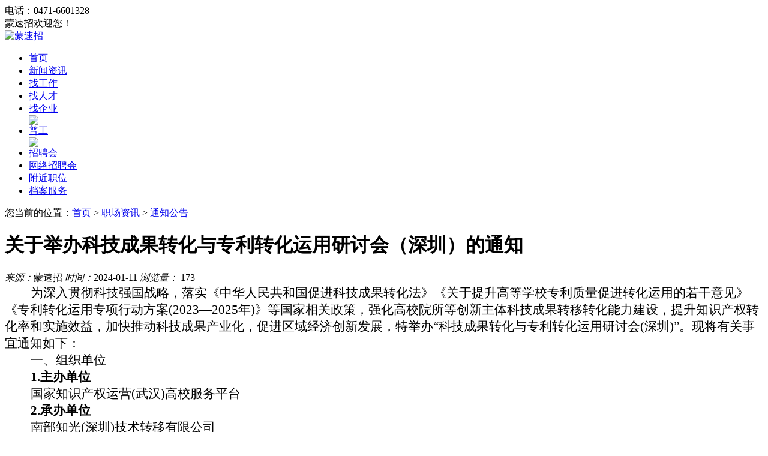

--- FILE ---
content_type: text/html; charset=UTF-8
request_url: https://www.nmgmsz.com/article/index.php?c=show&id=618
body_size: 10021
content:
<!DOCTYPE html PUBLIC "-//W3C//DTD XHTML 1.0 Transitional//EN" "http://www.w3.org/TR/xhtml1/DTD/xhtml1-transitional.dtd">
<html xmlns="http://www.w3.org/1999/xhtml">
<head>
<meta http-equiv="Content-Type" content="text/html;charset=utf-8" />
<title>关于举办科技成果转化与专利转化运用研讨会（深圳）的通知 - 蒙速招</title>
<meta name="keywords" content="0，通知公告 "/>
<meta name="description" content="为深入贯彻科技强国战略，落实《中华人民共和国促进科技成果转化法》《关于提升高等学校专利质量促进转化运用的若干意见》《专利转化运用专项行动方案(2023—2025年)》等国家相关政策，强化高校院所等创新主体科技成果转移转化能力建设，提升知识产权转化率和实施效益，加快推动科技成果产业化，促进区域经济创新发展，特举办“科技成果转化与专利转化运用研讨会(深圳)”。现将有关事宜通知如下：一、组织单位1.主办"/>
<link rel="stylesheet" href="https://www.nmgmsz.com/app/template/default/style/css.css?v=7315" type="text/css"/>
<link rel="stylesheet" href="https://www.nmgmsz.com/app/template/default/style/news.css?v=7315" type="text/css"/>
</head>
<style>
.zx_art_content pre{ white-space: pre-wrap; white-space: -moz-pre-wrap;  white-space: -pre-wrap; white-space: -o-pre-wrap;   }
table[align="center"] { margin: 0 auto; }
table,table tr th, table tr td { border:1px solid #666; }
</style>
<body  class="body_bg">
<div class="yun_new_top">
  <div class="yun_new_cont">
    <div class="yun_new_left">
      电话：0471-6601328
</div>
    <div class="yun_new_right" id = "login_head_div">
     

      <span class="yun_new_right_we">蒙速招欢迎您！</span>
	  
	   
     
 <span id="login_head_id"></span>
     
    </div>
  </div>
</div>
<!--top end-->
<div class="hp_head hp_head_box">
  <div class="w1200">
    <div class="hp_head_ft fl">
      <div class="phpyun_logo fl"><a href="https://www.nmgmsz.com"
          title="蒙速招最新招聘求职信息"><img
            src="https://www.nmgmsz.com/data/logo/20221124/16768432743.jpg" alt="蒙速招" /></a>
      </div>

    </div>
    <div class="yun_header_nav_box">
      <ul>
                <li class=""> 
			<a href="https://www.nmgmsz.com/"  class="png"> 首页 </a>
						<i class="yun_new_headernav_list_line"></i>
        </li>
                <li class="nav_list_hover"> 
			<a href="https://www.nmgmsz.com/article"  class="png"> 新闻资讯 </a>
						<i class="yun_new_headernav_list_line"></i>
        </li>
                <li class=""> 
			<a href="https://www.nmgmsz.com/job/"  class="png"> 找工作 </a>
						<i class="yun_new_headernav_list_line"></i>
        </li>
                <li class=""> 
			<a href="https://www.nmgmsz.com/resume"  class="png"> 找人才 </a>
						<i class="yun_new_headernav_list_line"></i>
        </li>
                <li class=""> 
			<a href="https://www.nmgmsz.com/company/"  class="png"> 找企业 </a>
						<div class="nav_icon nav_icon_hot"> <img src="https://www.nmgmsz.com/app/template/default/images/hotn.gif"> </div>
						<i class="yun_new_headernav_list_line"></i>
        </li>
                <li class=""> 
			<a href="https://www.nmgmsz.com/tiny/"  class="png"> 普工 </a>
						<div class="nav_icon nav_icon_hot"> <img src="https://www.nmgmsz.com/app/template/default/images/hotn.gif"> </div>
						<i class="yun_new_headernav_list_line"></i>
        </li>
                <li class=""> 
			<a href="https://www.nmgmsz.com/zph/"  class="png"> 招聘会 </a>
						<i class="yun_new_headernav_list_line"></i>
        </li>
                <li class=""> 
			<a href="https://www.nmgmsz.com/zphnet/"  class="png"> 网络招聘会 </a>
						<i class="yun_new_headernav_list_line"></i>
        </li>
                <li class=""> 
			<a href="https://www.nmgmsz.com/map/"  target="_blank"  class="png"> 附近职位 </a>
						<i class="yun_new_headernav_list_line"></i>
        </li>
                <li class="nav_list_hover"> 
			<a href="https://www.nmgmsz.com//article/index.php?c=show&id=666"  class="png"> 档案服务 </a>
						<i class="yun_new_headernav_list_line"></i>
        </li>
              </ul>
    </div>
  </div>
</div>


<div class="clear"></div>
<div class="yun_content">
  <div class="current_Location  png"> 您当前的位置：<a href="https://www.nmgmsz.com">首页</a> > <a href="https://www.nmgmsz.com/article/">职场资讯</a> > <a href="https://www.nmgmsz.com/article/index.php?c=list&nid=6">通知公告</a></div>
  <div class="n_list_box">
 
<div class="n_show_box_cont">
<div class="zx_show_cont fl">
        <div class="zx_cont_main">
          <h1 class="zx_show_cont_h1" >关于举办科技成果转化与专利转化运用研讨会（深圳）的通知</h1>
          <div class="zx_main_source">
			<span class="zx_main_source_r"><em>来源：</em>蒙速招</span>
			<span class="zx_main_source_r"><em>时间：</em>2024-01-11</span>
		      
			<span class="zx_main_source_r"><em>浏览量：</em>
				<script language="javascript" src="https://www.nmgmsz.com/index.php?m=index&c=GetHits&id=618">
				</script>
			</span>
			
          </div>
          <div class="zx_art_content"> <p style="margin-top:0;margin-right:0;margin-bottom:0;margin-left:0;text-indent:43px;text-autospace:ideograph-numeric"><span style=";font-family:仿宋_GB2312;font-size:21px"><span style="font-family:仿宋_GB2312">为深入贯彻科技强国战略，落实《中华人民共和国促进科技成果转化法》《关于提升高等学校专利质量促进转化运用的若干意见》《专利转化运用专项行动方案</span>(2023—2025年)》等国家相关政策，强化高校院所等创新主体科技成果转移转化能力建设，提升知识产权转化率和实施效益，加快推动科技成果产业化，促进区域经济创新发展，特举办“科技成果转化与专利转化运用研讨会(深圳)”。现将有关事宜通知如下：</span></p><p style="margin-top:0;margin-right:0;margin-bottom:0;margin-left:0;text-indent:43px;text-autospace:ideograph-numeric"><span style=";font-family:黑体;font-size:21px"><span style="font-family:黑体">一、组织单位</span></span></p><p style="margin-top:0;margin-right:0;margin-bottom:0;margin-left:0;text-indent:43px;text-autospace:ideograph-numeric"><strong><span style="font-family: 华文楷体;font-size: 21px">1.主办单位</span></strong></p><p style="margin-top:0;margin-right:0;margin-bottom:0;margin-left:0;text-indent:43px;text-autospace:ideograph-numeric"><span style=";font-family:仿宋_GB2312;font-size:21px"><span style="font-family:仿宋_GB2312">国家知识产权运营</span>(武汉)高校服务平台</span></p><p style="margin-top:0;margin-right:0;margin-bottom:0;margin-left:0;text-indent:43px;text-autospace:ideograph-numeric"><strong><span style="font-family: 华文楷体;font-size: 21px">2.承办单位</span></strong></p><p style="margin-top:0;margin-right:0;margin-bottom:0;margin-left:0;text-indent:43px;text-autospace:ideograph-numeric"><span style=";font-family:仿宋_GB2312;font-size:21px"><span style="font-family:仿宋_GB2312">南部知光</span>(深圳)技术转移有限公司</span></p><p style="margin-top:0;margin-right:0;margin-bottom:0;margin-left:0;text-indent:43px;text-autospace:ideograph-numeric"><span style=";font-family:仿宋_GB2312;font-size:21px"><span style="font-family:仿宋_GB2312">中部知光技术转移有限公司</span></span></p><p style="margin-top:0;margin-right:0;margin-bottom:0;margin-left:0;text-indent:43px;text-autospace:ideograph-numeric"><strong><span style="font-family: 华文楷体;font-size: 21px">3.协办单位</span></strong></p><p style="margin-top:0;margin-right:0;margin-bottom:0;margin-left:0;text-indent:43px;text-autospace:ideograph-numeric"><span style=";font-family:仿宋_GB2312;font-size:21px"><span style="font-family:仿宋_GB2312">世界知识产权组织技术与创新支持中心</span></span></p><p style="margin-top:0;margin-right:0;margin-bottom:0;margin-left:0;text-indent:43px;text-autospace:ideograph-numeric"><span style=";font-family:仿宋_GB2312;font-size:21px"><span style="font-family:仿宋_GB2312">国家工信部产业技术基础公共服务平台</span></span></p><p style="margin-top:0;margin-right:0;margin-bottom:0;margin-left:0;text-indent:43px;text-autospace:ideograph-numeric"><span style=";font-family:仿宋_GB2312;font-size:21px"><span style="font-family:仿宋_GB2312">国家海外人才离岸创新创业基地</span>(武汉)</span></p><p style="margin-top:0;margin-right:0;margin-bottom:0;margin-left:0;text-indent:43px;text-autospace:ideograph-numeric"><span style=";font-family:黑体;font-size:21px"></span></p><p style="margin-top:0;margin-right:0;margin-bottom:0;margin-left:0;text-indent:43px;text-autospace:ideograph-numeric"><span style=";font-family:黑体;font-size:21px"><span style="font-family:黑体">二、时间地点</span></span></p><p style="margin-top:0;margin-right:0;margin-bottom:0;margin-left:0;text-indent:43px;text-autospace:ideograph-numeric"><span style=";font-family:仿宋_GB2312;font-size:21px"><span style="font-family:仿宋_GB2312">会议时间：</span>2024年1月18日-20日(18日全天报到)</span></p><p style="margin-top:0;margin-right:0;margin-bottom:0;margin-left:0;text-indent:43px;text-autospace:ideograph-numeric"><span style=";font-family:仿宋_GB2312;font-size:21px"><span style="font-family:仿宋_GB2312">会议地点：深圳市</span>(具体地址详见后续通知)</span></p><p style="margin-top:0;margin-right:0;margin-bottom:0;margin-left:0;text-indent:43px;text-autospace:ideograph-numeric"><span style=";font-family:黑体;font-size:21px"><span style="font-family:黑体">三、参会对象</span></span></p><p style="margin-top:0;margin-right:0;margin-bottom:0;margin-left:0;text-indent:43px;text-autospace:ideograph-numeric"><span style=";font-family:仿宋_GB2312;font-size:21px">1.各高校、科研院所成果转化管理及相关工作人员；</span></p><p style="margin-top:0;margin-right:0;margin-bottom:0;margin-left:0;text-indent:43px;text-autospace:ideograph-numeric"><span style=";font-family:仿宋_GB2312;font-size:21px">2.科技行政管理部门及事业单位相关人员；</span></p><p style="margin-top:0;margin-right:0;margin-bottom:0;margin-left:0;text-indent:43px;text-autospace:ideograph-numeric"><span style=";font-family:仿宋_GB2312;font-size:21px">3.各高新技术产业园区等成果转化部门管理和技术人员；</span></p><p style="margin-top:0;margin-right:0;margin-bottom:0;margin-left:0;text-indent:43px;text-autospace:ideograph-numeric"><span style=";font-family:仿宋_GB2312;font-size:21px">4.各企事业单位科技与研发人员；</span></p><p style="margin-top:0;margin-right:0;margin-bottom:0;margin-left:0;text-indent:43px;text-autospace:ideograph-numeric"><span style=";font-family:仿宋_GB2312;font-size:21px">5.其他对成果转化感兴趣的相关人员等。</span></p><p style="margin-top:0;margin-right:0;margin-bottom:0;margin-left:0;text-indent:43px;text-autospace:ideograph-numeric"><span style=";font-family:黑体;font-size:21px"><span style="font-family:黑体">四、会议内容</span></span></p><p style="margin-top:0;margin-right:0;margin-bottom:0;margin-left:0;text-indent:43px;text-autospace:ideograph-numeric"><span style=";font-family:仿宋_GB2312;font-size:21px">1.专利运用转化政策解读与难点；</span></p><p style="margin-top:0;margin-right:0;margin-bottom:0;margin-left:0;text-indent:43px;text-autospace:ideograph-numeric"><span style=";font-family:仿宋_GB2312;font-size:21px">2.科研院所成果转化与中试基地；</span></p><p style="margin-top:0;margin-right:0;margin-bottom:0;margin-left:0;text-indent:43px;text-autospace:ideograph-numeric"><span style=";font-family:仿宋_GB2312;font-size:21px">3.高校科创孵化器与创业孵化；</span></p><p style="margin-top:0;margin-right:0;margin-bottom:0;margin-left:0;text-indent:43px;text-autospace:ideograph-numeric"><span style=";font-family:仿宋_GB2312;font-size:21px">4.知识产权证券化；</span></p><p style="margin-top:0;margin-right:0;margin-bottom:0;margin-left:0;text-indent:43px;text-autospace:ideograph-numeric"><span style=";font-family:仿宋_GB2312;font-size:21px">5.专利信息分析与专利导航；</span></p><p style="margin-top:0;margin-right:0;margin-bottom:0;margin-left:0;text-indent:43px;text-autospace:ideograph-numeric"><span style=";font-family:仿宋_GB2312;font-size:21px">6.知识产权运营中心与专利池组；</span></p><p style="margin-top:0;margin-right:0;margin-bottom:0;margin-left:0;text-indent:43px;text-autospace:ideograph-numeric"><span style=";font-family:仿宋_GB2312;font-size:21px">7.从专利运用转化视角培育高价值专利。</span></p><p style="margin-top:0;margin-right:0;margin-bottom:0;margin-left:0;text-indent:43px;text-autospace:ideograph-numeric"><span style=";font-family:黑体;font-size:21px"><span style="font-family:黑体">五、报名及注意事项</span></span></p><p style="margin-top:0;margin-right:0;margin-bottom:0;margin-left:0;text-indent:43px;text-autospace:ideograph-numeric"><strong><span style="font-family: 华文楷体;font-size: 21px">1.会议费用</span></strong></p><p style="margin-top:0;margin-right:0;margin-bottom:0;margin-left:0;text-indent:43px;text-autospace:ideograph-numeric"><span style=";font-family:仿宋_GB2312;font-size:21px">(1)本次研讨会收取费用2800元/人，三人及三人以上团队报名费用2500元/人(含专家报告费、资料费、场地费会务组织费等);</span></p><p style="margin-top:0;margin-right:0;margin-bottom:0;margin-left:0;text-indent:43px;text-autospace:ideograph-numeric"><span style=";font-family:仿宋_GB2312;font-size:21px">(2)会议期间餐饮、住宿地点由会务组统一预订，费用自理。</span></p><p style="margin-top:0;margin-right:0;margin-bottom:0;margin-left:0;text-indent:43px;text-autospace:ideograph-numeric"><span style=";font-family:仿宋_GB2312;font-size:21px">(3)学员往返交通费用自理，会务组不安排接送站，请自行前往。</span></p><p style="margin-top:0;margin-right:0;margin-bottom:0;margin-left:0;text-indent:43px;text-autospace:ideograph-numeric"><strong><span style="font-family: 华文楷体;font-size: 21px">2.报名方式：</span></strong><strong><span style="font-family: 华文楷体;font-size: 21px"><span style="font-family:华文楷体">电话</span></span></strong><strong><span style="font-family: 华文楷体;font-size: 21px"><span style="font-family:华文楷体">报名</span></span></strong></p><p style="margin-top:0;margin-right:0;margin-bottom:0;margin-left:0;text-indent:43px;text-autospace:ideograph-numeric"><span style=";font-family:仿宋_GB2312;font-size:21px"><span style="font-family:仿宋_GB2312">注：</span>2024年1月17日17:00截止报名，请尽早提交报名信息，以便会务组发送具体报到通知。</span></p><p style="margin-top:0;margin-right:0;margin-bottom:0;margin-left:0;text-indent:43px;text-autospace:ideograph-numeric"><strong><span style="font-family: 华文楷体;font-size: 21px">3.缴费方式</span></strong></p><p style="margin-top:0;margin-right:0;margin-bottom:0;margin-left:0;text-indent:43px;text-autospace:ideograph-numeric"><span style=";font-family:仿宋_GB2312;font-size:21px"><span style="font-family:仿宋_GB2312">银行转账：请在</span>2024年1月18日17:00前将会议费汇至以下账户(备注：注明“姓名+发票单位名称”)。</span></p><p style="margin-top:0;margin-right:0;margin-bottom:0;margin-left:0;text-indent:43px;text-autospace:ideograph-numeric"><span style=";font-family:仿宋_GB2312;font-size:21px"><span style="font-family:仿宋_GB2312">账户名称：内蒙古聚英人力资源服务有限责任公司</span></span></p><p style="margin-top:0;margin-right:0;margin-bottom:0;margin-left:0;text-indent:43px;text-autospace:ideograph-numeric"><span style=";font-family:仿宋_GB2312;font-size:21px"><span style="font-family:仿宋_GB2312">税号：</span>91150000793618627E</span></p><p style=";text-indent: 43px"><span style=";font-family:仿宋_GB2312;font-size:21px"><span style="font-family:仿宋_GB2312">开户银行：中国银行股份有限公司呼和浩特市新华支行</span></span></p><p style="margin-top:0;margin-right:0;margin-bottom:0;margin-left:0;text-indent:43px;text-autospace:ideograph-numeric"><span style=";font-family:仿宋_GB2312;font-size:21px"><span style="font-family:仿宋_GB2312">账户号码：</span>149206249815</span></p><p style="margin-top:0;margin-right:0;margin-bottom:0;margin-left:0;text-indent:43px;text-autospace:ideograph-numeric"><span style=";font-family:黑体;font-size:21px"><span style="font-family:黑体">六、联系方式</span></span></p><p style="margin-top:0;margin-right:0;margin-bottom:0;margin-left:0;text-indent:43px;text-autospace:ideograph-numeric"><span style=";font-family:仿宋_GB2312;font-size:21px"><span style="font-family:仿宋_GB2312">内蒙古聚英人力资源服务有限责任公司</span></span></p><p style="margin-top:0;margin-right:0;margin-bottom:0;margin-left:0;text-indent:43px;text-autospace:ideograph-numeric"><span style=";font-family:仿宋_GB2312;font-size:21px"><span style="font-family:仿宋_GB2312">刘</span> <span style="font-family:仿宋_GB2312">超</span></span><span style=";font-family:仿宋_GB2312;font-size:21px"><span style="font-family:仿宋_GB2312">：</span></span><span style=";font-family:仿宋_GB2312;font-size:21px">0471-6910578 18048373787</span></p><p><br/></p>  </div>
          <div class="zx_ewm" >
          <div class="zx_ewm_img"><img src="https://www.nmgmsz.com/index.php?m=ajax&c=pubqrcode&toc=article&toa=show&toid=618" width="150" height="150"></div>
          <div class="zx_ewm_p">微信扫一扫分享资讯</div>
          </div>
          <!--div style="padding:20px 0;">
           <span class="sour_share fl"><em class="fl" style="line-height:28px;">分享到：</em>
         
		
			<div class="pyshare bdsharebuttonbox bdshare-button-style0-16" data-tag="share_1">
				<a class="li s1 bds_tsina" data-cmd="tsina" title="分享到新浪微博"></a>
				<a class="li s3 bds_qzone" data-cmd="qzone" title="分享到QQ空间"></a>
				<a class="li s5 bds_sqq" data-cmd="sqq" title="分享到QQ好友"></a>
				<a class="li s6 bds_weixin" data-cmd="weixin" title="分享到微信"></a>
				<div class="clear"></div>
			</div></span>
			</div-->
		  
				
            <div class="zx_well_flip"> 
			 <span>上一篇： <a title="内蒙古威信保安押运服务有限责任公司2025年度公开招聘笔试成绩查询、资格复审及面试通知" href="https://www.nmgmsz.com/article/index.php?c=show&id=1182">内蒙古威信保安押运服务有限责任公司2</a> </span> 			
			 <span>下一篇： <a title="呼和浩特市威信保安押运服务有限责任公司猎聘公告" href="https://www.nmgmsz.com/article/index.php?c=show&id=617">呼和浩特市威信保安押运服务有限责任公</a></span>               
              <div class="clear"></div>
              
            </div>

          </div>
        </div>
</div>

<div class="news_index_box_right">
    <div class="clear"></div>


 <div class="news_index_today_h1"> <span class="news_index_today_tj_s">推荐文章</span></div>
  <div class="clear"></div>
 
 
 
 
 <div class="zx_rig_rom mt20" >
          <div class="zx_article">
      <!--     
			  
                            <div class="zx_art_hot"> 
              <dl>
                <dt><a href="https://www.nmgmsz.com/article/index.php?c=show&id=362" title="内蒙古聚英人力"><img src="https://www.nmgmsz.com/data/upload/ueditor/20230707/1688712867680137.jpg" style="width:84px; height:63px;" alt="内蒙古聚英人力"/></a></dt>
                <dd>
                  <div class="art_fanfu"><a href="https://www.nmgmsz.com/article/index.php?c=show&id=362" title="内蒙古聚英人力">内蒙古聚英人力</a></div>
                  <div class="art_xq"></div>
                </dd>
              </dl>
			  <div class="clear"></div>
            </div>
              		              --> 
            
            <div class="zx_art_list">
              <ul>
                                                <li><a href="https://www.nmgmsz.com/article/index.php?c=show&id=791" title="呼和浩特市总工会2024年集体协商指导员、社会化工会工作者招聘公告">呼和浩特市总工会2024年集体协商指导员、社会化工会工作者招聘公告</a></li>
                 
                                                <li><a href="https://www.nmgmsz.com/article/index.php?c=show&id=963" title="内蒙古交通集团有限公司亟需人才社会化公开招聘简章">内蒙古交通集团有限公司亟需人才社会化公开招聘简章</a></li>
                 
                                                <li><a href="https://www.nmgmsz.com/article/index.php?c=show&id=1102" title="呼和浩特市总工会2025年工会社会工作者、专职集体协商指导员招聘公告">呼和浩特市总工会2025年工会社会工作者、专职集体协商指导员招聘公告</a></li>
                 
                                                <li><a href="https://www.nmgmsz.com/article/index.php?c=show&id=761" title="内蒙古自治区国际蒙医医院 2024年公开招聘合同制工作人员简章">内蒙古自治区国际蒙医医院 2024年公开招聘合同制工作人员简章</a></li>
                 
                                                <li><a href="https://www.nmgmsz.com/article/index.php?c=show&id=410" title="内蒙古医科大学第二附属医院2023年度公开招聘编外人员公告">内蒙古医科大学第二附属医院2023年度公开招聘编外人员公告</a></li>
                 
                                                <li><a href="https://www.nmgmsz.com/article/index.php?c=show&id=183" title="内蒙古自治区国际蒙医医院 2022年度公开招聘合同制工作人员简章">内蒙古自治区国际蒙医医院 2022年度公开招聘合同制工作人员简章</a></li>
                 
                              </ul>
            </div>
            <div class="clear"></div>
          </div>
                 <div class="news_index_today_h1"> <span class="news_index_today_news_s">最新文章</span></div>
                        <div class="clear"></div>
          <div class="zx_article mt20">
   
            <div class="zx_art_list">
              <ul>
                                  <li><a href="https://www.nmgmsz.com/article/index.php?c=show&id=1182" target="_blank" title="内蒙古威信保安押运服务有限责任公司2025年度公开招聘笔">内蒙古威信保安押运服务有限责任公司2025年度公开招聘笔</a></li>
                                  <li><a href="https://www.nmgmsz.com/article/index.php?c=show&id=1181" target="_blank" title="关于内蒙古威信保安押运服务有限责任公司2025年度公开招">关于内蒙古威信保安押运服务有限责任公司2025年度公开招</a></li>
                                  <li><a href="https://www.nmgmsz.com/article/index.php?c=show&id=1180" target="_blank" title="内蒙古蒙智资本运营研究有限公司公开猎聘高端人才拟聘用人员">内蒙古蒙智资本运营研究有限公司公开猎聘高端人才拟聘用人员</a></li>
                                  <li><a href="https://www.nmgmsz.com/article/index.php?c=show&id=1179" target="_blank" title="关于内蒙古公共安全科技研究管理有限责任公司市场化选聘副总">关于内蒙古公共安全科技研究管理有限责任公司市场化选聘副总</a></li>
                                  <li><a href="https://www.nmgmsz.com/article/index.php?c=show&id=1178" target="_blank" title="内蒙古聚英人力资源服务有限责任公司定向招聘劳务外包（公路">内蒙古聚英人力资源服务有限责任公司定向招聘劳务外包（公路</a></li>
                                  <li><a href="https://www.nmgmsz.com/article/index.php?c=show&id=1177" target="_blank" title="内蒙古聚英人力资源服务有限责任公司定向招聘外派内勤岗位人">内蒙古聚英人力资源服务有限责任公司定向招聘外派内勤岗位人</a></li>
                                </ul>
            </div>

</div>
  
</div></div></div>
</div>
<script src="https://www.nmgmsz.com/js/jquery-1.8.0.min.js?v=7315" language="javascript"></script>
<link href="https://www.nmgmsz.com/js/layui/css/layui.css?v=7315" rel="stylesheet" type="text/css" />
<script src="https://www.nmgmsz.com/js/layui/layui.js?v=7315"></script>
<script src="https://www.nmgmsz.com/js/layui/phpyun_layer.js?v=7315"></script>
<script src="https://www.nmgmsz.com/js/lazyload.min.js?v=7315" language="javascript"></script>
<script src="https://www.nmgmsz.com/js/public.js?v=7315" language="javascript"></script>
<!--[if IE 6]>
<script src="https://www.nmgmsz.com/js/png.js?v=7315"></script>
<script>
DD_belatedPNG.fix('.png');
</script>
<![endif]-->
<script type="text/javascript"> 
$(function() {
	//分类浏览
	 var sfEls = $("#news_nav").find("div");
	 for (var i=0; i<sfEls.length; i++) {
		  sfEls[i].onmouseover=function() {
		  this.className+=(this.className.length>0? " ": "") + "zx_fl_list_hover";
		  }
		  sfEls[i].onMouseDown=function() {
		  this.className+=(this.className.length>0? " ": "") + "zx_fl_list_hover";
		  }
		  sfEls[i].onMouseUp=function() {
		  this.className+=(this.className.length>0? " ": "") + "zx_fl_list_hover";
		  }
		  sfEls[i].onmouseout=function() {
		  this.className=this.className.replace(new RegExp("( ?|^)zx_fl_list_hover\\b"),"");
		  }
	 }
});
</script>
<!--------shareJS--------->
<script>
	window._bd_share_config = {
		common : {
			bdText : '关于举办科技成果转化与专利转化运用研讨会（深圳）的通知 - 蒙速招',
			bdDesc : '为深入贯彻科技强国战略，落实《中华人民共和国促进科技成果转化法》《关于提升高等学校专利质量促进转化运用的若干意见》《专利转化运用专项行动方案(2023—2025年)》等国家相关政策，强化高校院所等创新主体科技成果转移转化能力建设，提升知识产权转化率和实施效益，加快推动科技成果产业化，促进区域经济创新发展，特举办“科技成果转化与专利转化运用研讨会(深圳)”。现将有关事宜通知如下：一、组织单位1.主办',	
			bdUrl : 'https://www.nmgmsz.com/article/index.php?c=show&id=618',
			bdPic : 'https://www.nmgmsz.com/data/logo/20221124/16768432743.jpg'
		},
		share : [{
			"tag" : "share_1",
			"bdSize" : 24,
			"bdCustomStyle":'https://www.nmgmsz.com/app/template/default/style/share.css'
		}]
	}
	$(function(){
	with(document)0[(getElementsByTagName('head')[0]||body).appendChild(createElement('script')).src=weburl+'/js/static/api/js/share.js?cdnversion='+~(-new Date()/36e5)];
	});
</script>
<!--------shareJS END--------->
<!--当前登录-->
<link rel="stylesheet" href="https://www.nmgmsz.com/app/template/default/style/tck_logoin.css?v=7315" type="text/css" />
<div class="none" id="onlogin">
	<!-- 登录弹出框-->
	<div class="login_pop_up_box">
		<div class="login_pop_up_box_right">
	
			
			<div id="login_normal">
				<div class="login_pop_up_box_title">
                <div class="login_pop_up_box_title_b">
					<input type="hidden" name="act" id="act_login" value="0" />
					<ul>
                       <li id="acount_login" class="login_pop_up_cur">账号登录<i class="login_pop_up_curline"></i></li>
                        						<li id="mobile_login">短信登录<i class="login_pop_up_curline"></i></li>
																	</ul>
				</div></div>
				<!---------------扫码登录页面---------------------->
				<div class="wx_login_show none">
				<div class="fast_login_box">
					<div id="wx_login_qrcode" class="wxlogintext">正在获取二维码...</div>
					<div class="wxlogintxt">请使用微信扫一扫登录</div>
					<div id="wx_sx" class="none">
						<div class="fast_login_show_sxbox"><a href="javascript:void(0);" onclick="getwxlogincode()" class="fast_login_show_sxicon"></a>二维码已失效点击刷新</div>
					</div>
                  </div>
				</div>
			<!------------------扫码登录页面end-->
				<div id="login_normal_box">
					<div class="login_pop_up_box_text"><i class="login_pop_up_box_icon login_pop_up_box_icon_zh"></i>
						<input type="text" id="username" placeholder="手机/会员名/邮箱" name="username" class="login_pop_up_box_t" autocomplete="off" />
						<!--提示-->
						<div class="login_pop_up_msg none" id="show_name">
							<div class="login_pop_up_msg_tx">请填写用户名</div>
							<div class="login_pop_up_msg_icon"></div>
						</div>
					</div>
					<div class="login_pop_up_box_text"><i class="login_pop_up_box_icon login_pop_up_box_icon_mm"></i>
						<input type="password" id="password" name="password" placeholder="请输入密码" class="login_pop_up_box_t" autocomplete="off" />
						<div class="login_pop_up_msg none" id="show_pass">
							<div class="login_pop_up_msg_tx">请填写密码</div>
							<div class="login_pop_up_msg_icon"></div>
						</div>
					</div>
				</div>
				<!--    手机动态码登录样式-->
								<div class="none" id="login_sj_box">
					<div class="login_pop_up_box_text"><i class="login_pop_up_box_icon login_pop_up_box_icon_sj"></i>
						<input type="text" id="usermoblie" placeholder="请输入手机号码" name="username" class="login_pop_up_box_t" autocomplete="off" />
						<div class="login_pop_up_msg none" id="show_mobile">
							<div class="login_pop_up_msg_tx">请填写正确手机号</div>
							<div class="login_pop_up_msg_icon"></div>
						</div>
					</div>
				</div>
				 
                
				 
								<div class="login_pop_up_box_yztext"><i class="login_pop_up_box_icon login_pop_up_box_icon_yz"></i>
					<input id="txt_CheckCode" type="text" maxlength="6" name="authcode" autocomplete="off" placeholder="请输入验证码" class="login_pop_up_box_t">
					<div class="login_pop_up_box_yzimg">
						<img id="vcode_img" src="https://www.nmgmsz.com/app/include/authcode.inc.php" onclick="checkCode('vcode_img');" style="margin-right:5px; margin-left:5px;cursor:pointer;" />
					</div>
					<div class="login_pop_up_msg none" id="show_code">
						<div class="login_pop_up_msg_tx">请填写验证码</div>
						<div class="login_pop_up_msg_icon"></div>
					</div>
					<input type="hidden" id="login_codekind" value="1" />
				</div>
				 
								<div class="clear"></div>
				<div class="none" id="login_sjyz_box">
					<div class="login_pop_up_box_sjtext"><i class="login_pop_up_box_icon login_pop_up_box_icon_dx"></i>
						<input id="dynamiccode" type="text" tabindex="3" maxlength="6" name="authcode" autocomplete="off" placeholder="请输入短信验证码" class="login_pop_up_box_t">
						<div class="login_pop_up_msg none" id="show_dynamiccode">
							<div class="login_pop_up_msg_tx">请填写短信动态码</div>
							<div class="login_pop_up_msg_icon"></div>
						</div>
						<a href="javascript:void(0);" class=" login_pop_up_box_yztext_hq" id="send_msg_tip" onclick="send_msg2('https://www.nmgmsz.com/login/index.php?c=sendmsg');">发送动态码</a>
                        <i class="login_pop_up_box_yztext_line"></i>
					</div>
				</div>
				<input type="hidden" id="login_usertype" />
				<input id="sublogin" class="login_pop_up_box_bth" type="button" onclick="check_login('https://www.nmgmsz.com/login/index.php?c=loginsave','vcode_img',1);" value="登 录">
				
				<div class="login_pop_up_box_fot">
                	没有账号？<a href="###" id="onregister" target="_blank">立即注册</a>
					<a href="https://www.nmgmsz.com/index.php?m=forgetpw" class="login_pop_up_box_rightreg">忘记密码？</a>
					
				</div>
                 			</div>
		</div>
	</div>
</div>
<div id="bind-captcha" data-id='sublogin' data-type='click'></div>

<script src="https://www.nmgmsz.com/app/template/default/js/reg_ajax.js?v=7315" type="text/javascript"></script>
<script>
	var code_kind = '1',
		setval,
		setwout;
	var sy_login_type = '1';
	function showlogin(usertype) {
		if(code_kind == '1'){
			checkCode('vcode_img');
		}
		$("#login_usertype").val(usertype);
		$('#bind-captcha').attr('data-id','sublogin');
		var reg_moblie = '0';
		var reg_email = '0';
		$("#onregister").attr("href", 'https://www.nmgmsz.com/register/');
		$('#bind-captcha').attr('data-id','sublogin');
		$("#bind-captcha").attr('data-type','click');
		
		$.layer({
			id: 'onloginid',
			type: 1,
			title: '欢迎登录',
			closeBtn: [0, true],
			offset: ['20%'],
			border: [10, 0.3, '#000', true],
			area: ['410px', 'auto'],
			zIndex:100,
			page: {
				dom: "#onlogin"
			},
			close: function(){
				$('#acount_login').click();
			}
		});
	}
	$(document).ready(function() {
		//账号登录和手机登录tab选择
		$('#acount_login').click(function(data) {
			$('#acount_login').removeClass().addClass('login_pop_up_cur');
			$('#mobile_login').removeClass();
			$('#code_login').removeClass();
			$('#login_normal_box').show();
			$('#sublogin').show();
			$('#login_sj_box').hide();
			$('.logoin_tck_t_list').show();
			$('.login_pop_up_box_yztext').show();
			$('.login_pop_up_box_fot').show();
			$('.login_pop_up_box_other').show();
			$('#login_sjyz_box').hide();
			$('.wx_login_show').hide();
			$('#act_login').val('0');
			$('#bind-captcha').attr('data-id','sublogin');
			if(setval){
				clearInterval(setval);
				setval = null;
			}
			if(setwout){
				clearTimeout(setwout);
				setwout = null;
			}
		});
		$('#mobile_login').click(function(data) {
			$('#mobile_login').removeClass().addClass('login_pop_up_cur');
			$('#acount_login').removeClass();
			$('#code_login').removeClass();
			$('#login_sj_box').show();
			$('.logoin_tck_t_list').show();
			$('.login_pop_up_box_yztext').show();
			$('#login_sjyz_box').show();
			$('#sublogin').show();
			$('#login_normal_box').hide();
			$('.wx_login_show').hide();
			$('.login_pop_up_box_fot').show();
			$('.login_pop_up_box_other').show();
			$('#act_login').val('1');
			
			$('#bind-captcha').attr('data-id','send_msg_tip');
			if(setval){
				clearInterval(setval);
				setval = null;
			}
			if(setwout){
				clearTimeout(setwout);
				setwout = null;
			}
		});
		$('#code_login').click(function(data) {
			$('#code_login').removeClass().addClass('login_pop_up_cur');
			$('#acount_login').removeClass();
			$('#mobile_login').removeClass();
			$('#login_sj_box').hide();
			$('.logoin_tck_t_list').hide();
			$('.login_pop_up_box_yztext').hide();
			$('.login_pop_up_box_fot').hide();
			$('.login_pop_up_box_other').hide();
			$('#login_sjyz_box').hide();
			$('#login_normal_box').hide();
			$('#sublogin').hide();
			$('.wx_login_show').show();
			getwxlogincode();
		});

		if(sy_login_type=='2' && $('#mobile_login')){
	        $('#mobile_login').trigger("click");
	    }
	});
	function getwxlogincode(){
		$.post('https://www.nmgmsz.com/login/index.php?c=wxlogin', {
			t: 1
		}, function(data) {
			if(data == 0) {
				$('#wx_login_qrcode').html('二维码获取失败..');
			} else {
				$('#wx_login_qrcode').html('<img src="' + data + '" width="100" height="100">');
				setval = setInterval(function(){
					$.post('https://www.nmgmsz.com/login/index.php?c=getwxloginstatus', {
						t: 1
					}, function(data) {
						var data = eval('(' + data + ')');
						if(data.url != '' && data.msg != '') {
							clearInterval(setval);
							setval = null;
							layer.msg(data.msg, 2, 9, function() {
								window.location.href = data.url;
							});
						} else if(data.url) {
							window.location.href = '';
						}
					});
				}, 2000);
				if(setwout){
					clearTimeout(setwout);
					setwout = null;
				}
				setwout = setTimeout(function(){
					if(setval){
						clearInterval(setval);
						setval = null;
					}
					var wx_sx = $("#wx_sx").html();
					$('#wx_login_qrcode').html(wx_sx);
				},300*1000);
			}
		});
	}
	
</script>



<script>
   var weburl="https://www.nmgmsz.com",
    user_sqintegrity="60",
    integral_pricename='积分',
    pricename='积分',
    code_web='注册会员,前台登录,店铺招聘,后台登录,职场提问,意见反馈',
    code_kind='1';
</script>

	<div class="hp_foot fl">
		<div class="w1000">
			<div class="hp_foot_wt fl">
				<div class="hp_foot_pho fl">
					<dl>
						<dt></dt>
						<dd>客服服务热线</dd>
						<dd class="hp_foot_pho_nmb">0471-6601328</dd>
						<dd>9:00-17:00</dd>
					</dl>
				</div>
				
				<div class="hp_foot_wh fl">
					<i class="hp_foot_wh_lline"></i>
					<i class="hp_foot_wh_rline"></i>
											<dl>
							<dt>关于我们</dt>
							<dd>
								<ul>
																														<li><a href="https://www.nmgmsz.com/about/index.html" title="关于我们">关于我们</a></li>
																																								<li><a href="https://www.nmgmsz.com/about/service.html" title="注册协议">注册协议</a></li>
																											</ul>
							</dd>
						</dl>
											<dl>
							<dt>收费与推广</dt>
							<dd>
								<ul>
																														<li><a href="https://www.nmgmsz.com/about/charge.html" title="收费标准">收费标准</a></li>
																											</ul>
							</dd>
						</dl>
											<dl>
							<dt>咨询反馈</dt>
							<dd>
								<ul>
																														<li><a href="https://www.nmgmsz.com/about/contact.html" title="联系我们">联系我们</a></li>
																											</ul>
							</dd>
						</dl>
									</div>
			</div>
			
			<div class="hp_foot_wx fr">
				<dl>
					<dt><img src="https://www.nmgmsz.com/data/logo/20230417/16904312798.png"  width="105" height="105"></dt>
					<dd>微信公众号</dd>
				</dl>
			</div>  
			
			<div class="hp_foot_wx fr">
				<dl>
					<dt><img src="https://www.nmgmsz.com/data/logo/20220208/16468311006.png"  width="105" height="105"></dt>
					<dd>手机浏览</dd>
				</dl>
			</div>

		</div>
		
		<div class="clear"></div>
		
		<div class="hp_foot_bt">
			<div class="hp_foot_bt_c">
				<p>Copyright C 2021-2024All Rights Reserved 版权所有 <i class="hp_foot_bt_cr">
										<a href='http://beian.miit.gov.cn' target='_blank'>蒙ICP备17005109号</a>
															<a href='http://www.beian.gov.cn' target='_blank'>蒙公网安备15010502002162号</a>
									</i></p>
			
				<p>				</p>
			
			</div>
		</div>
	</div>
	
	<div class="go-top dn" id="go-top">
		<a href="javascript:;" class="uc-2vm"></a>
		<div class="uc-2vm-pop dn">
			<h2 class="title-2wm">用微信扫一扫</h2>
			<div class="logo-2wm-box">
				<img  src="https://www.nmgmsz.com/data/logo/20230417/16904312798.png"   width="120" height="120">
			</div>
		</div>
     
		<a href="https://www.nmgmsz.com/index.php?m=advice" target="_blank" class="feedback"></a>
		<a href="javascript:;" class="go"></a>
	</div>
	
	<div class="clear"></div>
	<div id="uclogin"></div>
	
	<script>
		$(function(){
			$(window).on('scroll',function(){
				var st = $(document).scrollTop();
				if( st>0 ){
					if( $('#main-container').length != 0  ){
						var w = $(window).width(),mw = $('#main-container').width();
						if( (w-mw)/2 > 70 )
							$('#go-top').css({'left':(w-mw)/2+mw+20});
						else{
							$('#go-top').css({'left':'auto'});
						}
					}
					$('#go-top').fadeIn(function(){
						$(this).removeClass('dn');
					});
				}else{
					$('#go-top').fadeOut(function(){
						$(this).addClass('dn');
					});
				}
			});
			$('#go-top .go').on('click',function(){
				$('html,body').animate({'scrollTop':0},500);
			});

			$('#go-top .uc-2vm').hover(function(){
				$('#go-top .uc-2vm-pop').removeClass('dn');
			},function(){
				$('#go-top .uc-2vm-pop').addClass('dn');
			});
			//获取分站信息
			if($('#substation_city_id').length == 1){
				var indexdirurl = '';
			
				if($('#indexdir').val()!=''){
					indexdirurl = '&indexdir='+$('#indexdir').val();
				}
				$.get(weburl+"/index.php?m=ajax&c=Site&type=ajax"+indexdirurl,function(data){
					$('#substation_city_id').html(data);
				});
			}
			//获取登录信息
			if($('#login_head_id').length == 1){
				$.get(weburl+"/index.php?m=ajax&c=RedLoginHead&type=ajax",function(data){
					$('#login_head_id').html(data);
				});
			}

		});
	</script>
	<!--下面为自动推送功能-->
	<script>
(function(){
    var bp = document.createElement('script');
    var curProtocol = window.location.protocol.split(':')[0];
    if (curProtocol === 'https') {
        bp.src = 'https://zz.bdstatic.com/linksubmit/push.js';
    }
    else {
        bp.src = 'http://push.zhanzhang.baidu.com/push.js';
    }
    var s = document.getElementsByTagName('script')[0];
    s.parentNode.insertBefore(bp, s);
})();
</script>

	
	<script>
var _hmt = _hmt || [];
(function() {
  var hm = document.createElement("script");
  hm.src = "https://hm.baidu.com/hm.js?1a091a34a39550fa0c428373e78e8226";
  var s = document.getElementsByTagName("script")[0]; 
  s.parentNode.insertBefore(hm, s);
})();
</script>

</body>
</html>

--- FILE ---
content_type: text/html; charset=UTF-8
request_url: https://www.nmgmsz.com/index.php?m=index&c=GetHits&id=618
body_size: 52
content:
document.write('173')